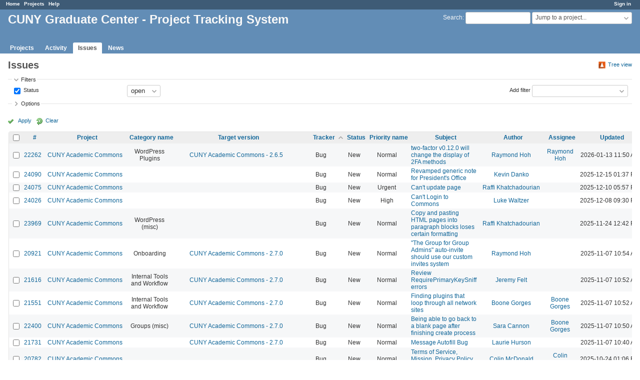

--- FILE ---
content_type: text/css
request_url: https://redmine.gc.cuny.edu/plugin_assets/redmine_maintenance_mode/stylesheets/admin.css?1656448075
body_size: -148
content:
#admin-menu a.redmine-maintenance-mode {
    background-image: url(../images/wrench_orange.png);
}
